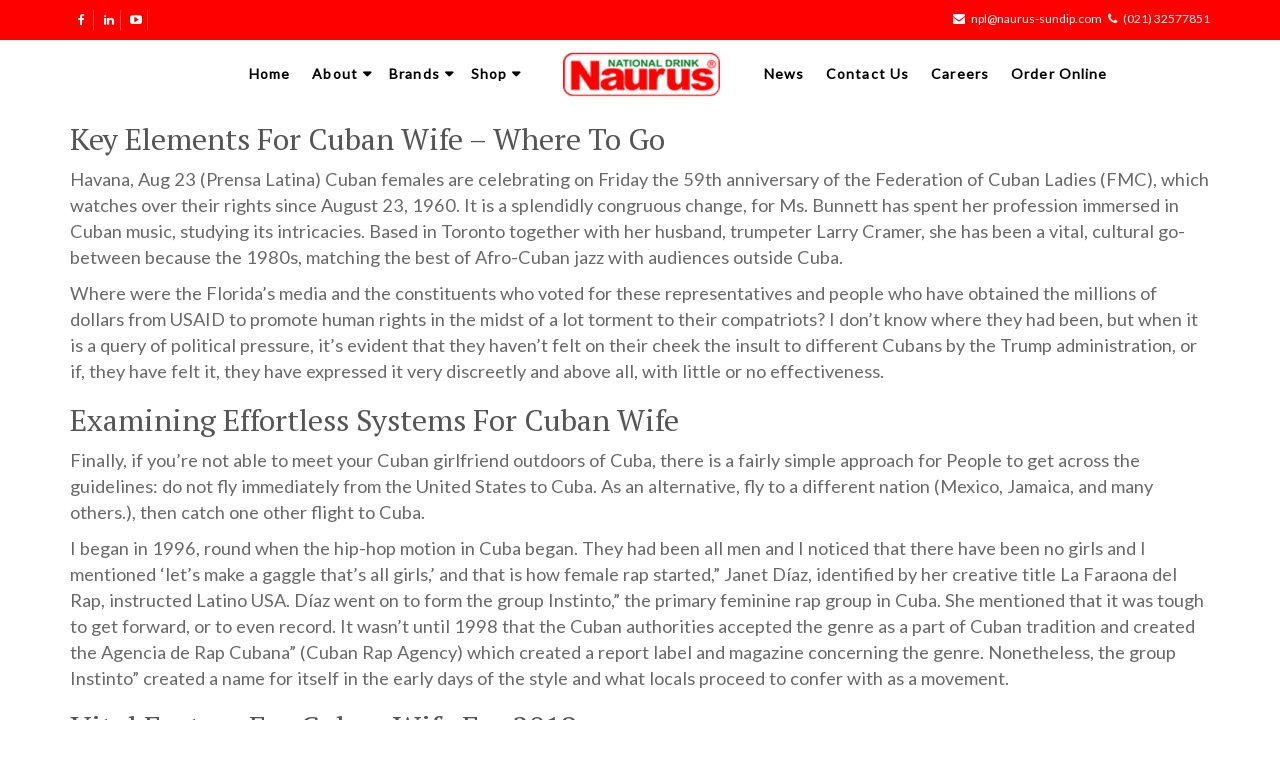

--- FILE ---
content_type: text/html; charset=UTF-8
request_url: https://naurus-sundip.com/key-elements-for-cuban-wife-where-to-go/
body_size: 20278
content:
<!DOCTYPE html>
<html lang="en">

<head>
    <meta charset="utf-8">
    <meta name="robots" content="all,follow">
    <meta name="googlebot" content="index,follow,snippet,archive">
    <meta name="viewport" content='width=device-width, initial-scale=1.0, maximum-scale=1.0, user-scalable=0'>
	
    <!-- <link href='http://fonts.googleapis.com/css?family=Roboto:400,100,100italic,300,300italic,500,700,800' rel='stylesheet' type='text/css'>

    <!-- Bootstrap and Font Awesome css -->
     <!--<link rel="stylesheet" href="http://maxcdn.bootstrapcdn.com/font-awesome/4.3.0/css/font-awesome.min.css">
    <link rel="stylesheet" href="http://maxcdn.bootstrapcdn.com/bootstrap/3.3.2/css/bootstrap.min.css"> -->

    <!-- Css animations  -->
     <!--<link href="css/animate.css" rel="stylesheet">-->

    <!-- Theme stylesheet, if possible do not edit this stylesheet -->
     <!--<link href="css/style.css" rel="stylesheet" id="theme-stylesheet">-->

    <!-- Custom stylesheet - for your changes -->
     <!--<link href="css/custom.css" rel="stylesheet">-->

    <!-- Responsivity for older IE -->
    <!--[if lt IE 9]>
			<script src="https://oss.maxcdn.com/html5shiv/3.7.2/html5shiv.min.js"></script>
			<script src="https://oss.maxcdn.com/respond/1.4.2/respond.min.js"></script>
	<![endif]-->

    <!-- Favicon and apple touch icons-->
	<link rel="apple-touch-icon" sizes="57x57" href="https://naurus-sundip.com/wp-content/themes/nauras/img/apple-icon-57x57.png">
	<link rel="apple-touch-icon" sizes="60x60" href="https://naurus-sundip.com/wp-content/themes/nauras/img/apple-icon-60x60.png">
	<link rel="apple-touch-icon" sizes="72x72" href="https://naurus-sundip.com/wp-content/themes/nauras/img/apple-icon-72x72.png">
	<link rel="apple-touch-icon" sizes="76x76" href="https://naurus-sundip.com/wp-content/themes/nauras/img/apple-icon-76x76.png">
	<link rel="apple-touch-icon" sizes="114x114" href="https://naurus-sundip.com/wp-content/themes/nauras/img/apple-icon-114x114.png">
	<link rel="apple-touch-icon" sizes="120x120" href="https://naurus-sundip.com/wp-content/themes/nauras/img/apple-icon-120x120.png">
	<link rel="apple-touch-icon" sizes="144x144" href="https://naurus-sundip.com/wp-content/themes/nauras/img/apple-icon-144x144.png">
	<link rel="apple-touch-icon" sizes="152x152" href="https://naurus-sundip.com/wp-content/themes/nauras/img/apple-icon-152x152.png">
	<link rel="apple-touch-icon" sizes="180x180" href="https://naurus-sundip.com/wp-content/themes/nauras/img/apple-icon-180x180.png">
	<link rel="icon" type="image/png" sizes="192x192"  href="https://naurus-sundip.com/wp-content/themes/nauras/img/android-icon-192x192.png">
	<link rel="icon" type="image/png" sizes="32x32" href="https://naurus-sundip.com/wp-content/themes/nauras/img/favicon-32x32.png">
	<link rel="icon" type="image/png" sizes="96x96" href="https://naurus-sundip.com/wp-content/themes/nauras/img/favicon-96x96.png">
	<link rel="icon" type="image/png" sizes="16x16" href="https://naurus-sundip.com/wp-content/themes/nauras/img/favicon-16x16.png">
	<link rel="manifest" href="js/manifest.json">
	
	<!-- owl carousel css 
    <link href="css/owl.carousel.css" rel="stylesheet">
    <link href="css/owl.theme.css" rel="stylesheet">-->
	
	<script>(function(html){html.className = html.className.replace(/\bno-js\b/,'js')})(document.documentElement);</script>
<title>Key Elements For Cuban Wife &#8211; Where To Go &#8211; Naurus</title>
    <script>var wds_params = [];</script>
    <meta name='robots' content='max-image-preview:large' />
<link rel='dns-prefetch' href='//maxcdn.bootstrapcdn.com' />
<link rel='dns-prefetch' href='//ajax.googleapis.com' />
<link rel='dns-prefetch' href='//fonts.googleapis.com' />
<link rel="alternate" type="application/rss+xml" title="Naurus &raquo; Feed" href="https://naurus-sundip.com/feed/" />
<link rel="alternate" type="application/rss+xml" title="Naurus &raquo; Comments Feed" href="https://naurus-sundip.com/comments/feed/" />
<link rel="alternate" type="application/rss+xml" title="Naurus &raquo; Key Elements For Cuban Wife &#8211; Where To Go Comments Feed" href="https://naurus-sundip.com/key-elements-for-cuban-wife-where-to-go/feed/" />
<script type="text/javascript">
window._wpemojiSettings = {"baseUrl":"https:\/\/s.w.org\/images\/core\/emoji\/14.0.0\/72x72\/","ext":".png","svgUrl":"https:\/\/s.w.org\/images\/core\/emoji\/14.0.0\/svg\/","svgExt":".svg","source":{"concatemoji":"https:\/\/naurus-sundip.com\/wp-includes\/js\/wp-emoji-release.min.js?ver=6.2"}};
/*! This file is auto-generated */
!function(e,a,t){var n,r,o,i=a.createElement("canvas"),p=i.getContext&&i.getContext("2d");function s(e,t){p.clearRect(0,0,i.width,i.height),p.fillText(e,0,0);e=i.toDataURL();return p.clearRect(0,0,i.width,i.height),p.fillText(t,0,0),e===i.toDataURL()}function c(e){var t=a.createElement("script");t.src=e,t.defer=t.type="text/javascript",a.getElementsByTagName("head")[0].appendChild(t)}for(o=Array("flag","emoji"),t.supports={everything:!0,everythingExceptFlag:!0},r=0;r<o.length;r++)t.supports[o[r]]=function(e){if(p&&p.fillText)switch(p.textBaseline="top",p.font="600 32px Arial",e){case"flag":return s("\ud83c\udff3\ufe0f\u200d\u26a7\ufe0f","\ud83c\udff3\ufe0f\u200b\u26a7\ufe0f")?!1:!s("\ud83c\uddfa\ud83c\uddf3","\ud83c\uddfa\u200b\ud83c\uddf3")&&!s("\ud83c\udff4\udb40\udc67\udb40\udc62\udb40\udc65\udb40\udc6e\udb40\udc67\udb40\udc7f","\ud83c\udff4\u200b\udb40\udc67\u200b\udb40\udc62\u200b\udb40\udc65\u200b\udb40\udc6e\u200b\udb40\udc67\u200b\udb40\udc7f");case"emoji":return!s("\ud83e\udef1\ud83c\udffb\u200d\ud83e\udef2\ud83c\udfff","\ud83e\udef1\ud83c\udffb\u200b\ud83e\udef2\ud83c\udfff")}return!1}(o[r]),t.supports.everything=t.supports.everything&&t.supports[o[r]],"flag"!==o[r]&&(t.supports.everythingExceptFlag=t.supports.everythingExceptFlag&&t.supports[o[r]]);t.supports.everythingExceptFlag=t.supports.everythingExceptFlag&&!t.supports.flag,t.DOMReady=!1,t.readyCallback=function(){t.DOMReady=!0},t.supports.everything||(n=function(){t.readyCallback()},a.addEventListener?(a.addEventListener("DOMContentLoaded",n,!1),e.addEventListener("load",n,!1)):(e.attachEvent("onload",n),a.attachEvent("onreadystatechange",function(){"complete"===a.readyState&&t.readyCallback()})),(e=t.source||{}).concatemoji?c(e.concatemoji):e.wpemoji&&e.twemoji&&(c(e.twemoji),c(e.wpemoji)))}(window,document,window._wpemojiSettings);
</script>
<style type="text/css">
img.wp-smiley,
img.emoji {
	display: inline !important;
	border: none !important;
	box-shadow: none !important;
	height: 1em !important;
	width: 1em !important;
	margin: 0 0.07em !important;
	vertical-align: -0.1em !important;
	background: none !important;
	padding: 0 !important;
}
</style>
	<link rel='stylesheet' id='pt-cv-public-style-css' href='https://naurus-sundip.com/wp-content/plugins/content-views-query-and-display-post-page/public/assets/css/cv.css?ver=1.9.9.5' type='text/css' media='all' />
<link rel='stylesheet' id='wp-block-library-css' href='https://naurus-sundip.com/wp-includes/css/dist/block-library/style.min.css?ver=6.2' type='text/css' media='all' />
<link rel='stylesheet' id='classic-theme-styles-css' href='https://naurus-sundip.com/wp-includes/css/classic-themes.min.css?ver=6.2' type='text/css' media='all' />
<style id='global-styles-inline-css' type='text/css'>
body{--wp--preset--color--black: #000000;--wp--preset--color--cyan-bluish-gray: #abb8c3;--wp--preset--color--white: #ffffff;--wp--preset--color--pale-pink: #f78da7;--wp--preset--color--vivid-red: #cf2e2e;--wp--preset--color--luminous-vivid-orange: #ff6900;--wp--preset--color--luminous-vivid-amber: #fcb900;--wp--preset--color--light-green-cyan: #7bdcb5;--wp--preset--color--vivid-green-cyan: #00d084;--wp--preset--color--pale-cyan-blue: #8ed1fc;--wp--preset--color--vivid-cyan-blue: #0693e3;--wp--preset--color--vivid-purple: #9b51e0;--wp--preset--gradient--vivid-cyan-blue-to-vivid-purple: linear-gradient(135deg,rgba(6,147,227,1) 0%,rgb(155,81,224) 100%);--wp--preset--gradient--light-green-cyan-to-vivid-green-cyan: linear-gradient(135deg,rgb(122,220,180) 0%,rgb(0,208,130) 100%);--wp--preset--gradient--luminous-vivid-amber-to-luminous-vivid-orange: linear-gradient(135deg,rgba(252,185,0,1) 0%,rgba(255,105,0,1) 100%);--wp--preset--gradient--luminous-vivid-orange-to-vivid-red: linear-gradient(135deg,rgba(255,105,0,1) 0%,rgb(207,46,46) 100%);--wp--preset--gradient--very-light-gray-to-cyan-bluish-gray: linear-gradient(135deg,rgb(238,238,238) 0%,rgb(169,184,195) 100%);--wp--preset--gradient--cool-to-warm-spectrum: linear-gradient(135deg,rgb(74,234,220) 0%,rgb(151,120,209) 20%,rgb(207,42,186) 40%,rgb(238,44,130) 60%,rgb(251,105,98) 80%,rgb(254,248,76) 100%);--wp--preset--gradient--blush-light-purple: linear-gradient(135deg,rgb(255,206,236) 0%,rgb(152,150,240) 100%);--wp--preset--gradient--blush-bordeaux: linear-gradient(135deg,rgb(254,205,165) 0%,rgb(254,45,45) 50%,rgb(107,0,62) 100%);--wp--preset--gradient--luminous-dusk: linear-gradient(135deg,rgb(255,203,112) 0%,rgb(199,81,192) 50%,rgb(65,88,208) 100%);--wp--preset--gradient--pale-ocean: linear-gradient(135deg,rgb(255,245,203) 0%,rgb(182,227,212) 50%,rgb(51,167,181) 100%);--wp--preset--gradient--electric-grass: linear-gradient(135deg,rgb(202,248,128) 0%,rgb(113,206,126) 100%);--wp--preset--gradient--midnight: linear-gradient(135deg,rgb(2,3,129) 0%,rgb(40,116,252) 100%);--wp--preset--duotone--dark-grayscale: url('#wp-duotone-dark-grayscale');--wp--preset--duotone--grayscale: url('#wp-duotone-grayscale');--wp--preset--duotone--purple-yellow: url('#wp-duotone-purple-yellow');--wp--preset--duotone--blue-red: url('#wp-duotone-blue-red');--wp--preset--duotone--midnight: url('#wp-duotone-midnight');--wp--preset--duotone--magenta-yellow: url('#wp-duotone-magenta-yellow');--wp--preset--duotone--purple-green: url('#wp-duotone-purple-green');--wp--preset--duotone--blue-orange: url('#wp-duotone-blue-orange');--wp--preset--font-size--small: 13px;--wp--preset--font-size--medium: 20px;--wp--preset--font-size--large: 36px;--wp--preset--font-size--x-large: 42px;--wp--preset--spacing--20: 0.44rem;--wp--preset--spacing--30: 0.67rem;--wp--preset--spacing--40: 1rem;--wp--preset--spacing--50: 1.5rem;--wp--preset--spacing--60: 2.25rem;--wp--preset--spacing--70: 3.38rem;--wp--preset--spacing--80: 5.06rem;--wp--preset--shadow--natural: 6px 6px 9px rgba(0, 0, 0, 0.2);--wp--preset--shadow--deep: 12px 12px 50px rgba(0, 0, 0, 0.4);--wp--preset--shadow--sharp: 6px 6px 0px rgba(0, 0, 0, 0.2);--wp--preset--shadow--outlined: 6px 6px 0px -3px rgba(255, 255, 255, 1), 6px 6px rgba(0, 0, 0, 1);--wp--preset--shadow--crisp: 6px 6px 0px rgba(0, 0, 0, 1);}:where(.is-layout-flex){gap: 0.5em;}body .is-layout-flow > .alignleft{float: left;margin-inline-start: 0;margin-inline-end: 2em;}body .is-layout-flow > .alignright{float: right;margin-inline-start: 2em;margin-inline-end: 0;}body .is-layout-flow > .aligncenter{margin-left: auto !important;margin-right: auto !important;}body .is-layout-constrained > .alignleft{float: left;margin-inline-start: 0;margin-inline-end: 2em;}body .is-layout-constrained > .alignright{float: right;margin-inline-start: 2em;margin-inline-end: 0;}body .is-layout-constrained > .aligncenter{margin-left: auto !important;margin-right: auto !important;}body .is-layout-constrained > :where(:not(.alignleft):not(.alignright):not(.alignfull)){max-width: var(--wp--style--global--content-size);margin-left: auto !important;margin-right: auto !important;}body .is-layout-constrained > .alignwide{max-width: var(--wp--style--global--wide-size);}body .is-layout-flex{display: flex;}body .is-layout-flex{flex-wrap: wrap;align-items: center;}body .is-layout-flex > *{margin: 0;}:where(.wp-block-columns.is-layout-flex){gap: 2em;}.has-black-color{color: var(--wp--preset--color--black) !important;}.has-cyan-bluish-gray-color{color: var(--wp--preset--color--cyan-bluish-gray) !important;}.has-white-color{color: var(--wp--preset--color--white) !important;}.has-pale-pink-color{color: var(--wp--preset--color--pale-pink) !important;}.has-vivid-red-color{color: var(--wp--preset--color--vivid-red) !important;}.has-luminous-vivid-orange-color{color: var(--wp--preset--color--luminous-vivid-orange) !important;}.has-luminous-vivid-amber-color{color: var(--wp--preset--color--luminous-vivid-amber) !important;}.has-light-green-cyan-color{color: var(--wp--preset--color--light-green-cyan) !important;}.has-vivid-green-cyan-color{color: var(--wp--preset--color--vivid-green-cyan) !important;}.has-pale-cyan-blue-color{color: var(--wp--preset--color--pale-cyan-blue) !important;}.has-vivid-cyan-blue-color{color: var(--wp--preset--color--vivid-cyan-blue) !important;}.has-vivid-purple-color{color: var(--wp--preset--color--vivid-purple) !important;}.has-black-background-color{background-color: var(--wp--preset--color--black) !important;}.has-cyan-bluish-gray-background-color{background-color: var(--wp--preset--color--cyan-bluish-gray) !important;}.has-white-background-color{background-color: var(--wp--preset--color--white) !important;}.has-pale-pink-background-color{background-color: var(--wp--preset--color--pale-pink) !important;}.has-vivid-red-background-color{background-color: var(--wp--preset--color--vivid-red) !important;}.has-luminous-vivid-orange-background-color{background-color: var(--wp--preset--color--luminous-vivid-orange) !important;}.has-luminous-vivid-amber-background-color{background-color: var(--wp--preset--color--luminous-vivid-amber) !important;}.has-light-green-cyan-background-color{background-color: var(--wp--preset--color--light-green-cyan) !important;}.has-vivid-green-cyan-background-color{background-color: var(--wp--preset--color--vivid-green-cyan) !important;}.has-pale-cyan-blue-background-color{background-color: var(--wp--preset--color--pale-cyan-blue) !important;}.has-vivid-cyan-blue-background-color{background-color: var(--wp--preset--color--vivid-cyan-blue) !important;}.has-vivid-purple-background-color{background-color: var(--wp--preset--color--vivid-purple) !important;}.has-black-border-color{border-color: var(--wp--preset--color--black) !important;}.has-cyan-bluish-gray-border-color{border-color: var(--wp--preset--color--cyan-bluish-gray) !important;}.has-white-border-color{border-color: var(--wp--preset--color--white) !important;}.has-pale-pink-border-color{border-color: var(--wp--preset--color--pale-pink) !important;}.has-vivid-red-border-color{border-color: var(--wp--preset--color--vivid-red) !important;}.has-luminous-vivid-orange-border-color{border-color: var(--wp--preset--color--luminous-vivid-orange) !important;}.has-luminous-vivid-amber-border-color{border-color: var(--wp--preset--color--luminous-vivid-amber) !important;}.has-light-green-cyan-border-color{border-color: var(--wp--preset--color--light-green-cyan) !important;}.has-vivid-green-cyan-border-color{border-color: var(--wp--preset--color--vivid-green-cyan) !important;}.has-pale-cyan-blue-border-color{border-color: var(--wp--preset--color--pale-cyan-blue) !important;}.has-vivid-cyan-blue-border-color{border-color: var(--wp--preset--color--vivid-cyan-blue) !important;}.has-vivid-purple-border-color{border-color: var(--wp--preset--color--vivid-purple) !important;}.has-vivid-cyan-blue-to-vivid-purple-gradient-background{background: var(--wp--preset--gradient--vivid-cyan-blue-to-vivid-purple) !important;}.has-light-green-cyan-to-vivid-green-cyan-gradient-background{background: var(--wp--preset--gradient--light-green-cyan-to-vivid-green-cyan) !important;}.has-luminous-vivid-amber-to-luminous-vivid-orange-gradient-background{background: var(--wp--preset--gradient--luminous-vivid-amber-to-luminous-vivid-orange) !important;}.has-luminous-vivid-orange-to-vivid-red-gradient-background{background: var(--wp--preset--gradient--luminous-vivid-orange-to-vivid-red) !important;}.has-very-light-gray-to-cyan-bluish-gray-gradient-background{background: var(--wp--preset--gradient--very-light-gray-to-cyan-bluish-gray) !important;}.has-cool-to-warm-spectrum-gradient-background{background: var(--wp--preset--gradient--cool-to-warm-spectrum) !important;}.has-blush-light-purple-gradient-background{background: var(--wp--preset--gradient--blush-light-purple) !important;}.has-blush-bordeaux-gradient-background{background: var(--wp--preset--gradient--blush-bordeaux) !important;}.has-luminous-dusk-gradient-background{background: var(--wp--preset--gradient--luminous-dusk) !important;}.has-pale-ocean-gradient-background{background: var(--wp--preset--gradient--pale-ocean) !important;}.has-electric-grass-gradient-background{background: var(--wp--preset--gradient--electric-grass) !important;}.has-midnight-gradient-background{background: var(--wp--preset--gradient--midnight) !important;}.has-small-font-size{font-size: var(--wp--preset--font-size--small) !important;}.has-medium-font-size{font-size: var(--wp--preset--font-size--medium) !important;}.has-large-font-size{font-size: var(--wp--preset--font-size--large) !important;}.has-x-large-font-size{font-size: var(--wp--preset--font-size--x-large) !important;}
.wp-block-navigation a:where(:not(.wp-element-button)){color: inherit;}
:where(.wp-block-columns.is-layout-flex){gap: 2em;}
.wp-block-pullquote{font-size: 1.5em;line-height: 1.6;}
</style>
<link rel='stylesheet' id='contact-form-7-css' href='https://naurus-sundip.com/wp-content/plugins/contact-form-7/includes/css/styles.css?ver=4.9.2' type='text/css' media='all' />
<link rel='stylesheet' id='cf7cf-style-css' href='https://naurus-sundip.com/wp-content/plugins/cf7-conditional-fields/style.css?ver=1.3.4' type='text/css' media='all' />
<link rel='stylesheet' id='tooltipster.bundle.min-css' href='https://naurus-sundip.com/wp-content/plugins/job-board-manager/assets/front/css/tooltipster.bundle.min.css?ver=6.2' type='text/css' media='all' />
<link rel='stylesheet' id='frontend-forms-css' href='https://naurus-sundip.com/wp-content/plugins/job-board-manager/assets/front/css/frontend-forms.css?ver=6.2' type='text/css' media='all' />
<link rel='stylesheet' id='job_bm_style-css' href='https://naurus-sundip.com/wp-content/plugins/job-board-manager/assets/front/css/style.css?ver=6.2' type='text/css' media='all' />
<link rel='stylesheet' id='job-bm-dashboard-css' href='https://naurus-sundip.com/wp-content/plugins/job-board-manager/assets/front/css/job-bm-dashboard.css?ver=6.2' type='text/css' media='all' />
<link rel='stylesheet' id='job_bm_job_single-css' href='https://naurus-sundip.com/wp-content/plugins/job-board-manager/assets/front/css/job-single.css?ver=6.2' type='text/css' media='all' />
<link rel='stylesheet' id='job_bm_job_list-css' href='https://naurus-sundip.com/wp-content/plugins/job-board-manager/assets/front/css/job-list.css?ver=6.2' type='text/css' media='all' />
<link rel='stylesheet' id='font-awesome.min-css' href='https://naurus-sundip.com/wp-content/plugins/job-board-manager/assets/global/css/font-awesome.min.css?ver=6.2' type='text/css' media='all' />
<link rel='stylesheet' id='jquery-ui-css' href='https://naurus-sundip.com/wp-content/plugins/job-board-manager/assets/admin/css/jquery-ui.css?ver=6.2' type='text/css' media='all' />
<link rel='stylesheet' id='job-submit-css' href='https://naurus-sundip.com/wp-content/plugins/job-board-manager/assets/front/css/job-submit.css?ver=6.2' type='text/css' media='all' />
<link rel='stylesheet' id='pickform-css' href='https://naurus-sundip.com/wp-content/plugins/job-board-manager/assets/front/css/pickform.css?ver=6.2' type='text/css' media='all' />
<link rel='stylesheet' id='menu-image-css' href='https://naurus-sundip.com/wp-content/plugins/menu-image/menu-image.css?ver=1.1' type='text/css' media='all' />
<link rel='stylesheet' id='wpfront-scroll-top-css' href='https://naurus-sundip.com/wp-content/plugins/wpfront-scroll-top/css/wpfront-scroll-top.min.css?ver=1.6.1' type='text/css' media='all' />
<link rel='stylesheet' id='recent-facebook-posts-css-css' href='https://naurus-sundip.com/wp-content/plugins/recent-facebook-posts/assets/css/default.min.css?ver=2.0.13' type='text/css' media='all' />
<link rel='stylesheet' id='font-awesome-min-css-css' href="https://maxcdn.bootstrapcdn.com/font-awesome/4.3.0/css/font-awesome.min.css?ver=6.2" type='text/css' media='all' />
<link rel='stylesheet' id='bootstrap-min-css-css' href="https://maxcdn.bootstrapcdn.com/bootstrap/3.3.2/css/bootstrap.min.css?ver=6.2" type='text/css' media='all' />
<link rel='stylesheet' id='animate-css-css' href='https://naurus-sundip.com/wp-content/plugins/js_composer/assets/lib/bower/animate-css/animate.min.css?ver=5.4.5' type='text/css' media='all' />
<link rel='stylesheet' id='custom-css-css' href='https://naurus-sundip.com/wp-content/themes/nauras/css/custom.css?ver=6.2' type='text/css' media='all' />
<link rel='stylesheet' id='owl-carousel-css-css' href='https://naurus-sundip.com/wp-content/themes/nauras/css/owl.carousel.css?ver=6.2' type='text/css' media='all' />
<link rel='stylesheet' id='owl-theme-css-css' href='https://naurus-sundip.com/wp-content/themes/nauras/css/owl.theme.css?ver=6.2' type='text/css' media='all' />
<link rel='stylesheet' id='font-google-css-css' href="https://fonts.googleapis.com/css?family=Roboto%3A400%2C100%2C100italic%2C300%2C300italic%2C500%2C700%2C800&#038;ver=6.2" type='text/css' media='all' />
<link rel='stylesheet' id='naurus-style-css' href='https://naurus-sundip.com/wp-content/themes/nauras/style.css?ver=6.2' type='text/css' media='all' />
<script type='text/javascript' src='https://naurus-sundip.com/wp-includes/js/jquery/jquery.min.js?ver=3.6.3' id='jquery-core-js'></script>
<script type='text/javascript' src='https://naurus-sundip.com/wp-includes/js/jquery/jquery-migrate.min.js?ver=3.4.0' id='jquery-migrate-js'></script>
<script type='text/javascript' id='job_bm_front_js-js-extra'>
/* <![CDATA[ */
var job_bm_ajax = {"job_bm_ajaxurl":"https:\/\/naurus-sundip.com\/wp-admin\/admin-ajax.php"};
/* ]]> */
</script>
<script type='text/javascript' src='https://naurus-sundip.com/wp-content/plugins/job-board-manager/assets/front/js/scripts.js?ver=6.2' id='job_bm_front_js-js'></script>
<script type='text/javascript' src='https://naurus-sundip.com/wp-content/plugins/job-board-manager/assets/front/js/scripts-form.js?ver=6.2' id='job_bm_scripts-form-js'></script>
<script type='text/javascript' src='https://naurus-sundip.com/wp-content/plugins/job-board-manager/assets/front/js/tooltipster.bundle.min.js?ver=6.2' id='tooltipster.bundle.min-js'></script>
<script type='text/javascript' src='https://naurus-sundip.com/wp-content/plugins/job-board-manager/assets/front/js/jquery.steps.js?ver=6.2' id='jquery.steps-js'></script>
<script type='text/javascript' src='https://naurus-sundip.com/wp-includes/js/plupload/moxie.min.js?ver=1.3.5' id='moxiejs-js'></script>
<script type='text/javascript' src='https://naurus-sundip.com/wp-includes/js/plupload/plupload.min.js?ver=2.1.9' id='plupload-js'></script>
<link rel="https://api.w.org/" href="https://naurus-sundip.com/wp-json/" /><link rel="alternate" type="application/json" href="https://naurus-sundip.com/wp-json/wp/v2/posts/5721" /><link rel="EditURI" type="application/rsd+xml" title="RSD" href="https://naurus-sundip.com/xmlrpc.php?rsd" />
<link rel="wlwmanifest" type="application/wlwmanifest+xml" href="https://naurus-sundip.com/wp-includes/wlwmanifest.xml" />
<meta name="generator" content="WordPress 6.2" />
<link rel="canonical" href="https://naurus-sundip.com/key-elements-for-cuban-wife-where-to-go/" />
<link rel='shortlink' href='https://naurus-sundip.com/?p=5721' />
<link rel="alternate" type="application/json+oembed" href="https://naurus-sundip.com/wp-json/oembed/1.0/embed?url=https%3A%2F%2Fnaurus-sundip.com%2Fkey-elements-for-cuban-wife-where-to-go%2F" />
<link rel="alternate" type="text/xml+oembed" href="https://naurus-sundip.com/wp-json/oembed/1.0/embed?url=https%3A%2F%2Fnaurus-sundip.com%2Fkey-elements-for-cuban-wife-where-to-go%2F&#038;format=xml" />
  <script>  
  var sticky_header_class   = 'nav.navbar.navbar-default.hidden-sm.hidden-xs';
  var sticky_header_scroll   = '100';
  jQuery(window).scroll(function(){
	if(jQuery(document).scrollTop() > sticky_header_scroll){
	jQuery(sticky_header_class).addClass("intro_sticky_hd");
	}else{
		  jQuery(sticky_header_class).removeClass("intro_sticky_hd");	 
	}
	});    
   </script>
		<style type="text/css">
			.intro_sticky_hd {
				background-color: !important;
			}
			.intro_sticky_hd {
				height: ;
			}
			.intro_sticky_hd,
			.intro_sticky_hd a {
				color: !important;
			}			
			.intro_sticky_hd {
				width:100%!important;				
				position:fixed;
				z-index:99999;
				transition:all 0.5s ease;
			}
          .intro_sticky_hd {
				padding: 0 0!important;
			}			
             nav.navbar.navbar-default.hidden-sm.hidden-xs	{
				transition:all 0.5s ease; 
			 }
           .intro_sticky_hd {
				margin: 0 auto!important;
			}		 
		</style>
	<link rel="pingback" href="https://naurus-sundip.com/xmlrpc.php">
<meta name="generator" content="Powered by WPBakery Page Builder - drag and drop page builder for WordPress."/>
<!--[if lte IE 9]><link rel="stylesheet" type="text/css" href="https://naurus-sundip.com/wp-content/plugins/js_composer/assets/css/vc_lte_ie9.min.css" media="screen"><![endif]--><noscript><style type="text/css"> .wpb_animate_when_almost_visible { opacity: 1; }</style></noscript></head>

<body class="post-template-default single single-post postid-5721 single-format-standard wp-custom-logo wpb-js-composer js-comp-ver-5.4.5 vc_responsive">

    <div id="all">

        <header>

            <!-- *** TOP ***
_________________________________________________________ -->
            <div id="top">
                <div class="container">
                    <div class="row">
                        <div class="col-xs-7">
						<div class="social">
                                <a href="https://www.facebook.com/naurussundip/" target="_blank" class="external facebook" data-animate-hover="pulse"><i class="fa fa-facebook"></i></a>
                                <a href="https://pk.linkedin.com/company/naurus-pvt.-ltd." target="_blank" class="external gplus" data-animate-hover="pulse"><i class="fa fa-linkedin"></i></a>
							<a href="https://www.youtube.com/channel/UC3kcrC0-i4nCjMw4xIpFn2g" target="_blank" class="external gplus" data-animate-hover="pulse"><i class="fa fa-youtube-play"></i></a>
                       </div>
                        </div>
                        <div class="col-xs-5 contact">
						<p class="hidden-sm hidden-xs"><i class="fa fa-envelope"></i>&nbsp;<a href="/cdn-cgi/l/email-protection#3f514f537f515e4a4d4a4c124c4a515b564f115c5052" style="text-decoration:none; color:#ffffff;"><span class="__cf_email__" data-cfemail="c8a6b8a488a6a9bdbabdbbe5bbbda6aca1b8e6aba7a5">[email&#160;protected]</span></a>&nbsp;&nbsp;&nbsp;<i class="fa fa-phone"></i>&nbsp;<a href="tel:02132577851" style="text-decoration:none; color:#ffffff;">(021) 32577851</a></p>
                            <p class="hidden-md hidden-lg"><a href="#" data-animate-hover="pulse"><i class="fa fa-phone"></i></a>  <a href="#" data-animate-hover="pulse"><i class="fa fa-envelope"></i></a>
                            </p>

                        </div>
                    </div>
                </div>
            </div>

            <!-- *** TOP END *** -->
			

			<!-- *** NAVBAR *** -->
			<nav class="navbar navbar-default hidden-sm hidden-xs">
				<div class="container">
					<div class="row">
					<div class="col-md-5">
					<div class="menu-left-menu-container"><ul id="menu-left-menu" class="nav navbar-nav navbar-right"><li id="menu-item-74" class="menu-item menu-item-type-custom menu-item-object-custom menu-item-home menu-item-74"><a href="https://naurus-sundip.com/" class="menu-image-title-after"><span class="menu-image-title">Home</span></a></li>
<li id="menu-item-75" class="menu-item menu-item-type-post_type menu-item-object-page menu-item-has-children dropdown menu-item-75"><a href="https://naurus-sundip.com/about/" class="menu-image-title-after"><span class="menu-image-title">About</span></a>
<ul class="dropdown-menu dropdown-full-width level-0"><div class="yamm-content"><div class="row">
	<div class="col-md-4"><a href="https://naurus-sundip.com/about/who-we-are/" class="menu-image-title-after"><span class="menu-image-title">Who We Are</span></a>
	<ul class="level-1">
		<li id="menu-item-77" class="menu-item menu-item-type-post_type menu-item-object-page menu-item-77"><a href="https://naurus-sundip.com/about/who-we-are/about-naurus/" class="menu-image-title-after"><span class="menu-image-title">About Naurus</span></a></li>
		<li id="menu-item-271" class="menu-item menu-item-type-post_type menu-item-object-page menu-item-271"><a href="https://naurus-sundip.com/about/who-we-are/our-vision/" class="menu-image-title-after"><span class="menu-image-title">Our Vision</span></a></li>
		<li id="menu-item-266" class="menu-item menu-item-type-post_type menu-item-object-page menu-item-266"><a href="https://naurus-sundip.com/about/who-we-are/our-history/" class="menu-image-title-after"><span class="menu-image-title">Our History</span></a></li>
	</ul>
</div>	<div class="col-md-4"><a href="#" class="menu-image-title-hide menu-image-not-hovered"><span class="menu-image-title">Menu item</span><img width="284" height="231" src="https://naurus-sundip.com/wp-content/uploads/2018/01/template-easy-customize.png" class="menu-image menu-image-title-hide" alt="" decoding="async" loading="lazy" /></a></div>	<div class="col-md-4"><a href="#" class="menu-image-title-hide menu-image-not-hovered"><span class="menu-image-title">image2</span><img width="284" height="231" src="https://naurus-sundip.com/wp-content/uploads/2018/10/anuruds.png" class="menu-image menu-image-title-hide" alt="" decoding="async" loading="lazy" srcset="https://naurus-sundip.com/wp-content/uploads/2018/10/anuruds.png 284w, https://naurus-sundip.com/wp-content/uploads/2018/10/anuruds-24x20.png 24w, https://naurus-sundip.com/wp-content/uploads/2018/10/anuruds-36x29.png 36w, https://naurus-sundip.com/wp-content/uploads/2018/10/anuruds-48x39.png 48w" sizes="(max-width: 284px) 100vw, 284px" /></a></div></div></div></ul>
</li>
<li id="menu-item-90" class="menu-item menu-item-type-post_type menu-item-object-page menu-item-has-children dropdown menu-item-90"><a href="https://naurus-sundip.com/brands/" class="menu-image-title-after"><span class="menu-image-title">Brands</span></a>
<ul class="dropdown-menu dropdown-full-width level-0"><div class="yamm-content"><div class="row">
	<div class="col-md-6"><a href="#" class="menu-image-title-hide menu-image-not-hovered"><span class="menu-image-title">image</span><img width="284" height="231" src="https://naurus-sundip.com/wp-content/uploads/2018/01/template-easy-customize.png" class="menu-image menu-image-title-hide" alt="" decoding="async" loading="lazy" /></a></div>	<div class="col-md-6"><a href="https://naurus-sundip.com/brands/naurus/" class="menu-image-title-after"><span class="menu-image-title">Naurus</span></a></div>	<div class="col-md-6"><a href="https://naurus-sundip.com/brands/sundip/" class="menu-image-title-after"><span class="menu-image-title">Sundip</span></a></div>	<div class="col-md-6"><a href="https://naurus-sundip.com/brands/lazzat/" class="menu-image-title-after"><span class="menu-image-title">Lazzat</span></a></div>	<div class="col-md-6"><a href="https://naurus-sundip.com/brands/chatkhaar/" class="menu-image-title-after"><span class="menu-image-title">Chatkhaar</span></a></div>	<div class="col-md-6"><a href="https://naurus-sundip.com/brands/sundip-2-2/" class="menu-image-title-after"><span class="menu-image-title">Ahmed Karachi Halwa</span></a></div>	<div class="col-md-6"><a href="https://naurus-sundip.com/brands/baraf-pani/" class="menu-image-title-after"><span class="menu-image-title">Baraf Pani</span></a></div>	<div class="col-md-6"><a href="https://naurus-sundip.com/brands/honeyum/" class="menu-image-title-after"><span class="menu-image-title">Honeyum</span></a></div></div></div></ul>
</li>
<li id="menu-item-101" class="menu-item menu-item-type-post_type menu-item-object-page menu-item-has-children dropdown menu-item-101"><a href="https://naurus-sundip.com/shop/" class="menu-image-title-after"><span class="menu-image-title">Shop</span></a>
<ul class="dropdown-menu dropdown-full-width level-0"><div class="yamm-content"><div class="row">
	<div class="col-md-6"><a href="https://shop.naurus-sundip.com/" class="menu-image-title-after"><span class="menu-image-title">Visit Store</span></a></div></div></div></ul>
</li>
</ul></div></div>
						<!--<div class="col-md-5">
						
							<ul class="nav navbar-nav navbar-right">
								<li><a href="index.html">Home</a></li>
								<li class="dropdown">
								  <a href="about.html">About <b class="caret"></b></a>
								  <ul class="dropdown-menu dropdown-full-width">
                                        <li>
                                            <div class="yamm-content">
                                                <div class="row">
                                                    <div class="col-sm-4">
                                                        <a href="who-we-are.html"><h5>Who We Are</h5></a>
                                                        <ul>
                                                            <li><a href="about-naurus.html">About Naurus</a>
                                                            </li>
                                                            <li><a href="#">Our Vision</a>
                                                            </li>
                                                            <li><a href="#">Purpose, Values & Principles</a>
                                                            </li>
                                                            <li><a href="#">Our Stretegy</a>
                                                            </li>
                                                            <li><a href="#">Our History</a>
                                                            </li>
                                                            <li><a href="#">Company Structure</a>
                                                            </li>
                                                            <li><a href="#">Our Logo</a>
                                                            </li>
                                                        </ul>
                                                    </div>
                                                    <div class="col-sm-4">
                                                        <h5>Innovation</h5>
                                                        <ul>
                                                            <li><a href="#">Innovation In Naurus</a>
                                                            </li>
                                                            <li><a href="#">Research & Development</a>
                                                            </li>
                                                            <li><a href="#">Our Science Prize</a>
                                                            </li>
															<li><a href="#">Our R&D locations</a>
                                                            </li>
                                                        </ul>
														<h5 class="last-heading">BrightFuture: Inspiring action around the world</h5>
                                                    </div>
													<div class="col-sm-4">
                                                        <img src="https://naurus-sundip.com/wp-content/themes/nauras/img/template-easy-customize.png" class="img-responsive hidden-xs menu-image" alt="">
                                                    </div>
                                                </div>
                                            </div>
                                        </li>
                                    </ul>
								</li>
								<li class="dropdown">
								  <a href="brands.html">Brands <b class="caret"></b></a>
								  <ul class="dropdown-menu dropdown-full-width about">
                                        <li>
                                            <div class="yamm-content">
                                                <div class="row">
                                                    <div class="col-sm-6">
                                                        <a href="brands.html"><h5>Brands</h5></a>
                                                        <ul>
                                                            <li><a href="naurus.html">Naurus</a>
                                                            </li>
                                                            <li><a href="#">Sundip</a>
                                                            </li>
                                                            <li><a href="#">Lazzat</a>
                                                            </li>
                                                            <li><a href="#">Chatkhaar</a>
                                                            </li>
                                                            <li><a href="#">Ahmed Karachi Halwa</a>
                                                            </li>
                                                            <li><a href="#">Baraf Pani</a>
                                                            </li>
                                                            <li><a href="#">Honeyum</a>
                                                            </li>
                                                        </ul>
                                                    </div>
													<div class="col-sm-6">
                                                        <img src="https://naurus-sundip.com/wp-content/themes/nauras/img/template-easy-customize.png" class="img-responsive hidden-xs menu-image" alt="">
                                                    </div>
                                                </div>
                                            </div>
                                        </li>
                                    </ul>
								</li>
								<li class="shop"><a href="shop.html">Shop</a></li>
							</ul>
						</div>-->
						<div class="col-md-2">
							<div class="navbar-header">
								<div class="navbar-brand">
									<a href="https://naurus-sundip.com/" class="img-responsive large-logo-link" rel="home"><img width="856" height="250" src="https://naurus-sundip.com/wp-content/uploads/2018/01/cropped-logo.png" class="img-responsive large-logo" alt="Naurus" decoding="async" srcset="https://naurus-sundip.com/wp-content/uploads/2018/01/cropped-logo.png 856w, https://naurus-sundip.com/wp-content/uploads/2018/01/cropped-logo-300x88.png 300w, https://naurus-sundip.com/wp-content/uploads/2018/01/cropped-logo-768x224.png 768w" sizes="(max-width: 856px) 100vw, 856px" /></a>								</div>
							</div>
						</div>
						<div class="col-md-5">
						<div class="menu-right-menu-container"><ul id="menu-right-menu" class="nav navbar-nav navbar-left"><li id="menu-item-115" class="menu-item menu-item-type-post_type menu-item-object-page menu-item-115"><a href="https://naurus-sundip.com/news/" class="menu-image-title-after"><span class="menu-image-title">News</span></a></li>
<li id="menu-item-116" class="menu-item menu-item-type-post_type menu-item-object-page menu-item-116"><a href="https://naurus-sundip.com/contact-us/" class="menu-image-title-after"><span class="menu-image-title">Contact Us</span></a></li>
<li id="menu-item-550" class="menu-item menu-item-type-custom menu-item-object-custom menu-item-550"><a target="_blank" href="http://careers.naurus-sundip.com" class="menu-image-title-after"><span class="menu-image-title">Careers</span></a></li>
<li id="menu-item-454667" class="menu-item menu-item-type-custom menu-item-object-custom menu-item-454667"><a href="https://order.naurus-sundip.com/" class="menu-image-title-after"><span class="menu-image-title">Order Online</span></a></li>
</ul></div>							<form role="search" method="get" id="searchform" class="search-form" action="https://naurus-sundip.com/">
	<label>
		<input type="search" id="search-form" class="search-field" placeholder="Search …" value="" name="s" title="Search for:" />
	</label>
	<input type="submit" class="search-submit" id="search-toggle" value="" />
</form>
							<!--<ul class="nav navbar-nav navbar-left" style="margin: 0;">
								<li class="dropdown">
								  <a href="careers.html">Careers <b class="caret"></b></a>
								  <ul class="dropdown-menu dropdown-full-width about">
                                    
                                            <div class="yamm-content">
                                                <div class="row">
                                                    <div class="col-sm-6">
                                                       <a href="#"><h5>Internship</h5></a>
                                                        <ul>
                                                            <li><a href="sales-executive.html">Sales Executive</a>
                                                            </li>
															<li><a href="#">Accountant</a>
                                                            </li>
															<li><a href="#">Customer Service</a>
                                                            </li>
                                                        </ul>
														
                                                    </div>
													<div class="col-sm-6">
                                                       <li><a href="#">Accountant</a></li>
													   <li><a href="#">Finance</a></li>
													   <li><a href="#">Country Manager</a></li>
													   <li><a href="#">Product Manager</a></li>
													   <li><a href="#">Sales Executive</a></li>
													   <li><a href="#">Social Media Executive</a></li>
													   <li><a href="#">Office Worker</a></li>
													   <li><a href="#">Receptionist</a></li>
                                                    </div>
                                                </div>
                                            </div>
                                  
                                    </ul>
								</li>
								<li class="news"><a href="news.html">News</a></li>
								<li><a href="contactus.html">Contact Us</a></li>
							</ul>-->
						</div>
					</div>
				</div>
			</nav>
			<!-- /#navbar -->
			
			
<nav class="navbar navbar-inverse hidden-md hidden-lg">
  <div class="container-fluid">
    <div class="navbar-header">
      <button type="button" class="navbar-toggle collapsed" data-toggle="collapse" data-target="#bs-nav" aria-expanded="false"> <span class="sr-only">Toggle navigation</span>
        <span class="icon-bar"></span>
        <span class="icon-bar"></span>
        <span class="icon-bar"></span>

      </button>
      <div class="navbar-brand">
      <a href="https://naurus-sundip.com/" class="img-responsive large-logo-link" rel="home"><img width="856" height="250" src="https://naurus-sundip.com/wp-content/uploads/2018/01/cropped-logo.png" class="img-responsive large-logo" alt="Naurus" decoding="async" srcset="https://naurus-sundip.com/wp-content/uploads/2018/01/cropped-logo.png 856w, https://naurus-sundip.com/wp-content/uploads/2018/01/cropped-logo-300x88.png 300w, https://naurus-sundip.com/wp-content/uploads/2018/01/cropped-logo-768x224.png 768w" sizes="(max-width: 856px) 100vw, 856px" /></a>      </div>
    </div>
    <div class="collapse navbar-collapse" id="bs-nav">
		
		
      <ul class="nav navbar-nav navbar-center">
		  <div class="menu-left-menu-container"><ul id="menu-left-menu-1" class="nav navbar-nav"><li class="menu-item menu-item-type-custom menu-item-object-custom menu-item-home menu-item-74"><a href="https://naurus-sundip.com/" class="menu-image-title-after"><span class="menu-image-title">Home</span></a></li>
<li class="menu-item menu-item-type-post_type menu-item-object-page menu-item-has-children dropdown menu-item-75"><a href="https://naurus-sundip.com/about/" class="menu-image-title-after"><span class="menu-image-title">About</span></a>
<ul class="dropdown-menu dropdown-full-width level-0"><div class="yamm-content"><div class="row">
	<div class="col-md-4"><a href="https://naurus-sundip.com/about/who-we-are/" class="menu-image-title-after"><span class="menu-image-title">Who We Are</span></a>
	<ul class="level-1">
		<li class="menu-item menu-item-type-post_type menu-item-object-page menu-item-77"><a href="https://naurus-sundip.com/about/who-we-are/about-naurus/" class="menu-image-title-after"><span class="menu-image-title">About Naurus</span></a></li>
		<li class="menu-item menu-item-type-post_type menu-item-object-page menu-item-271"><a href="https://naurus-sundip.com/about/who-we-are/our-vision/" class="menu-image-title-after"><span class="menu-image-title">Our Vision</span></a></li>
		<li class="menu-item menu-item-type-post_type menu-item-object-page menu-item-266"><a href="https://naurus-sundip.com/about/who-we-are/our-history/" class="menu-image-title-after"><span class="menu-image-title">Our History</span></a></li>
	</ul>
</div>	<div class="col-md-4"><a href="#" class="menu-image-title-hide menu-image-not-hovered"><span class="menu-image-title">Menu item</span><img width="284" height="231" src="https://naurus-sundip.com/wp-content/uploads/2018/01/template-easy-customize.png" class="menu-image menu-image-title-hide" alt="" decoding="async" loading="lazy" /></a></div>	<div class="col-md-4"><a href="#" class="menu-image-title-hide menu-image-not-hovered"><span class="menu-image-title">image2</span><img width="284" height="231" src="https://naurus-sundip.com/wp-content/uploads/2018/10/anuruds.png" class="menu-image menu-image-title-hide" alt="" decoding="async" loading="lazy" srcset="https://naurus-sundip.com/wp-content/uploads/2018/10/anuruds.png 284w, https://naurus-sundip.com/wp-content/uploads/2018/10/anuruds-24x20.png 24w, https://naurus-sundip.com/wp-content/uploads/2018/10/anuruds-36x29.png 36w, https://naurus-sundip.com/wp-content/uploads/2018/10/anuruds-48x39.png 48w" sizes="(max-width: 284px) 100vw, 284px" /></a></div></div></div></ul>
</li>
<li class="menu-item menu-item-type-post_type menu-item-object-page menu-item-has-children dropdown menu-item-90"><a href="https://naurus-sundip.com/brands/" class="menu-image-title-after"><span class="menu-image-title">Brands</span></a>
<ul class="dropdown-menu dropdown-full-width level-0"><div class="yamm-content"><div class="row">
	<div class="col-md-6"><a href="#" class="menu-image-title-hide menu-image-not-hovered"><span class="menu-image-title">image</span><img width="284" height="231" src="https://naurus-sundip.com/wp-content/uploads/2018/01/template-easy-customize.png" class="menu-image menu-image-title-hide" alt="" decoding="async" loading="lazy" /></a></div>	<div class="col-md-6"><a href="https://naurus-sundip.com/brands/naurus/" class="menu-image-title-after"><span class="menu-image-title">Naurus</span></a></div>	<div class="col-md-6"><a href="https://naurus-sundip.com/brands/sundip/" class="menu-image-title-after"><span class="menu-image-title">Sundip</span></a></div>	<div class="col-md-6"><a href="https://naurus-sundip.com/brands/lazzat/" class="menu-image-title-after"><span class="menu-image-title">Lazzat</span></a></div>	<div class="col-md-6"><a href="https://naurus-sundip.com/brands/chatkhaar/" class="menu-image-title-after"><span class="menu-image-title">Chatkhaar</span></a></div>	<div class="col-md-6"><a href="https://naurus-sundip.com/brands/sundip-2-2/" class="menu-image-title-after"><span class="menu-image-title">Ahmed Karachi Halwa</span></a></div>	<div class="col-md-6"><a href="https://naurus-sundip.com/brands/baraf-pani/" class="menu-image-title-after"><span class="menu-image-title">Baraf Pani</span></a></div>	<div class="col-md-6"><a href="https://naurus-sundip.com/brands/honeyum/" class="menu-image-title-after"><span class="menu-image-title">Honeyum</span></a></div></div></div></ul>
</li>
<li class="menu-item menu-item-type-post_type menu-item-object-page menu-item-has-children dropdown menu-item-101"><a href="https://naurus-sundip.com/shop/" class="menu-image-title-after"><span class="menu-image-title">Shop</span></a>
<ul class="dropdown-menu dropdown-full-width level-0"><div class="yamm-content"><div class="row">
	<div class="col-md-6"><a href="https://shop.naurus-sundip.com/" class="menu-image-title-after"><span class="menu-image-title">Visit Store</span></a></div></div></div></ul>
</li>
</ul></div><div class="menu-right-menu-container"><ul id="menu-right-menu-1" class="nav navbar-nav"><li class="menu-item menu-item-type-post_type menu-item-object-page menu-item-115"><a href="https://naurus-sundip.com/news/" class="menu-image-title-after"><span class="menu-image-title">News</span></a></li>
<li class="menu-item menu-item-type-post_type menu-item-object-page menu-item-116"><a href="https://naurus-sundip.com/contact-us/" class="menu-image-title-after"><span class="menu-image-title">Contact Us</span></a></li>
<li class="menu-item menu-item-type-custom menu-item-object-custom menu-item-550"><a target="_blank" href="http://careers.naurus-sundip.com" class="menu-image-title-after"><span class="menu-image-title">Careers</span></a></li>
<li class="menu-item menu-item-type-custom menu-item-object-custom menu-item-454667"><a href="https://order.naurus-sundip.com/" class="menu-image-title-after"><span class="menu-image-title">Order Online</span></a></li>
</ul></div>		  <form role="search" method="get" id="searchform" class="search-form" action="https://naurus-sundip.com/">
	<label>
		<input type="search" id="search-form" class="search-field" placeholder="Search …" value="" name="s" title="Search for:" />
	</label>
	<input type="submit" class="search-submit" id="search-toggle" value="" />
</form>
								<!--<li><a href="index.html">Home</a></li>
								<li class="">
								  <a href="about.html" class="dropdown-toggle" data-toggle="dropdown">About <b class="caret"></b></a>
								  <ul class="dropdown-menu dropdown-full-width">
                                        <li>
                                            <div class="yamm-content">
                                                        <a href="who-we-are.html"><h5>Who We Are</h5></a>
                                                        <ul>
                                                            <li><a href="about-naurus.html">About Naurus</a>
                                                            </li>
                                                            <li><a href="#">Our Vision</a>
                                                            </li>
                                                            <li><a href="#">Purpose, Values & Principles</a>
                                                            </li>
                                                            <li><a href="#">Our Stretegy</a>
                                                            </li>
                                                            <li><a href="#">Our History</a>
                                                            </li>
                                                            <li><a href="#">Company Structure</a>
                                                            </li>
                                                            <li><a href="#">Our Logo</a>
                                                            </li>
                                                        </ul>
                                                        <h5>Innovation</h5>
                                                        <ul>
                                                            <li><a href="#">Innovation In Naurus</a>
                                                            </li>
                                                            <li><a href="#">Research & Development</a>
                                                            </li>
                                                            <li><a href="#">Our Science Prize</a>
                                                            </li>
															<li><a href="#">Our R&D locations</a>
                                                            </li>
                                                        </ul>
														<h5 class="last-heading">BrightFuture: Inspiring action around the world</h5>
                                              
													<div class="col-sm-4">
                                                        <img src="https://naurus-sundip.com/wp-content/themes/nauras/img/template-easy-customize.png" class="img-responsive hidden-xs menu-image" alt="">
                                                    </div>
                                                </div> 
                                        </li>
                                    </ul>
								</li>
								<li class="">
								  <a href="brands.html" class="dropdown-toggle" data-toggle="dropdown">Brands <b class="caret"></b></a>
								  <ul class="dropdown-menu dropdown-full-width">
                                        <li>
                                            <div class="yamm-content">
                                                        <a href="brands.html"><h5>Brands</h5></a>
                                                        <ul>
                                                            <li><a href="naurus.html">Naurus</a>
                                                            </li>
                                                            <li><a href="#">Sundip</a>
                                                            </li>
                                                            <li><a href="#">Lazzat</a>
                                                            </li>
                                                            <li><a href="#">Chatkhaar</a>
                                                            </li>
                                                            <li><a href="#">Ahmed Karachi Halwa</a>
                                                            </li>
                                                            <li><a href="#">Baraf Pani</a>
                                                            </li>
                                                            <li><a href="#">Honeyum</a>
                                                            </li>
													<div class="col-sm-4">
                                                        <img src="https://naurus-sundip.com/wp-content/themes/nauras/img/template-easy-customize.png" class="img-responsive hidden-xs menu-image" alt="">
                                                    </div>
                                                </div> 
                                        </li>
                                    </ul>
								</li>
								<li class="shop"><a href="#">Shop</a></li>
								<li class="">
								  <a href="career.html" class="dropdown-toggle" data-toggle="dropdown">Career <b class="caret"></b></a>
								  <ul class="dropdown-menu dropdown-full-width">
                                        <li>
                                            <div class="yamm-content">
                                                        <a href="career.html"><h5>Internship</h5></a>
                                                        <ul>
                                                             <li><a href="sales-executive.html">Sales Executive</a>
                                                            </li>
															<li><a href="#">Accountant</a>
                                                            </li>
															<li><a href="#">Customer Service</a>
                                                            </li>
                                                        </ul>
                                                        <ul>
														   <li><a href="#"><h5>Accountant</h5></a></li>
														   <li><a href="#"><h5>Finance</h5></a></li>
														   <li><a href="#"><h5>Country Manager</h5></a></li>
														   <li><a href="#"><h5>Product Manager</h5></a></li>
														   <li><a href="#"><h5>Sales Executive</h5></a></li>
														   <li><a href="#"><h5>Social Media Executive</h5></a></li>
														   <li><a href="#"><h5>Office Worker</h5></a></li>
														   <li><a href="#"><h5>Receptionist</h5></a></li>
                                                        </ul>
                                              
													<div class="col-sm-4">
                                                        <img src="https://naurus-sundip.com/wp-content/themes/nauras/img/template-easy-customize.png" class="img-responsive hidden-xs menu-image" alt="">
                                                    </div>
                                                </div> 
                                        </li>
                                    </ul>
								</li>
								<li class="news.html"><a href="shop.html">News</a></li>
								<li><a href="contactus.html">Contact Us</a></li>
          </ul>
        </li>-->
      </ul>
    </div>
  </div>
</nav>

            <!-- *** NAVBAR END *** -->

		</header>

        </div>
	
<div class="container">
			</div>
<div class="container">
<h2 style="margin-top:15px;">
			Key Elements For Cuban Wife &#8211; Where To Go</h2>
		<p>Havana, Aug 23 (Prensa Latina) Cuban females are celebrating on Friday the 59th anniversary of the Federation of Cuban Ladies (FMC), which watches over their rights since August 23, 1960. It is a splendidly congruous change, for Ms. Bunnett has spent her profession immersed in Cuban music, studying its intricacies. Based in Toronto together with her husband, trumpeter Larry Cramer, she has been a vital, cultural go-between because the 1980s, matching the best of Afro-Cuban jazz with audiences outside Cuba.</p>
<p>Where were the Florida&#8217;s media and the constituents who voted for these representatives and people who have obtained the millions of dollars from USAID to promote human rights in the midst of a lot torment to their compatriots? I don&#8217;t know where they had been, but when it is a query of political pressure, it&#8217;s evident that they haven&#8217;t felt on their cheek the insult to different Cubans by the Trump administration, or if, they have felt it, they have expressed it very discreetly and above all, with little or no effectiveness.</p>
<p><h2>Examining Effortless Systems For Cuban Wife</h2>
</p>
<p>Finally, if you&#8217;re not able to meet your Cuban girlfriend outdoors of Cuba, there is a fairly simple approach for People to get across the guidelines: do not fly immediately from the United States to Cuba. As an alternative, fly to a different nation (Mexico, Jamaica, and many others.), then catch one other flight to Cuba.</p>
<p>I began in 1996, round when the hip-hop motion in Cuba began. They had been all men and I noticed that there have been no girls and I mentioned ‘let&#8217;s make a gaggle that&#8217;s all girls,&#8217; and that is how female rap started,” Janet Díaz, identified by her creative title La Faraona del Rap, instructed Latino USA. Díaz went on to form the group Instinto,” the primary feminine rap group in Cuba. She mentioned that it was tough to get forward, or to even record. It wasn&#8217;t until 1998 that the Cuban authorities accepted the genre as a part of Cuban tradition and created the Agencia de Rap Cubana” (Cuban Rap Agency) which created a report label and magazine concerning the genre. Nonetheless, the group Instinto” created a name for itself in the early days of the style and what locals proceed to confer with as a movement.</p>
<p><h2>Vital Factors For Cuban Wife For 2019</h2>
</p>
<p>Ladies&#8217;s efforts to attain equal rights with men have an extended custom in Cuba. Their struggles have been virtually all the time linked to larger patriotic and political causes, which sought to provide <a href="https://mylatinabride.com/cuban-women/">you could try these out</a> form to a nation &#8220;of all the folks and for the great of all of the individuals,&#8221; just like the one José Martí dreamed of.</p>
<p>I received together with Sandra Abd&#8217;Allah-Alvarez Ramirez, the Afro-Cuban journalist and cyber-activist who manages and is liable for the creation the Listing of Afro-Cuban Women Sandra has relentlessly been performing some unimaginable work with those she calls &#8216;sus negras&#8217; (her black women). Like Sandra, I too believe everyone ought to know who these girls are and what they&#8217;ve finished. Most significantly, I believe everyone should learn about what they&#8217;re doing right this moment. Please be a part of us in celebrating Afro-Cuban ladies, actually, from most walks of life.</p>
<p>The response of men and women to this type of catastrophe is often completely different. Women usually assume the best responsibility during evacuations, packing up necessary personal belongings and water and food, typically on their own with the kids and the aged of their care,” journalist Iramis Alonso instructed IPS.</p>
<p>Latin women are fairly and lovely. So, for those who want to meet the beautiful Latin wives, you need to join a reputable order wife company. Make your profile and point out that you want a Latin lady. Then seek for girls from Latin America. You can be surprised by the variety of fairly latin girls in your buddy requests.</p>
<p><h2>Simplifying Painless Cuban Brides Plans</h2>
</p>
<p>October 1868: the wars of independence in Cuba start with honorable white landowners freeing their black slaves so that united, black and white, they can battle the Spanish. As early as April 14, 1869, Ana Betancourt de Agramonte asks the House of Representatives of the Republic in Arms to grant girls in unbiased Cuba the rights they don&#8217;t Cuban Girl have but deserve. The slaves are freed, she says in her enchantment, &#8220;now women must be free.&#8221; Thus, both liberations, of blacks and of girls of all colors, are already on the table because the Cuban nation is born.</p>
</div>
<!-- *** FOOTER ***
_________________________________________________________ -->

        <footer id="footer">
            <div class="container">
                <div class="col-md-3 col-sm-6">
                    <img src="https://naurus-sundip.com/wp-content/themes/nauras/img/logo-small.png" alt="Naurus logo">
                    <p style="margin-top:20px">We feel proud in introducing ourselves as one of the leading food processing companies in Pakistan.</p>
						<div class="social">
                                <a href="https://www.facebook.com/naurussundip/" target="_blank" class="external facebook" data-animate-hover="pulse"><i class="fa fa-facebook"></i></a>
                                <a href="https://pk.linkedin.com/company/naurus-pvt.-ltd." target="_blank" class="external gplus" data-animate-hover="pulse"><i class="fa fa-linkedin"></i></a>
                       </div>
                    <hr class="hidden-md hidden-lg hidden-sm">

                </div>
                <!-- /.col-md-3 -->

                <div class="col-md-3 col-sm-6">

                    <h4>QUICK LINKS</h4>
					<hr>

                    <div class="blog-entries">
					<div class="menu-left-footer-container"><ul id="menu-left-footer" class="footer"><li id="menu-item-117" class="menu-item menu-item-type-custom menu-item-object-custom menu-item-home menu-item-117"><a href="https://naurus-sundip.com/" class="menu-image-title-after"><span class="menu-image-title">Home</span></a></li>
<li id="menu-item-118" class="menu-item menu-item-type-post_type menu-item-object-page menu-item-118"><a href="https://naurus-sundip.com/about/" class="menu-image-title-after"><span class="menu-image-title">About</span></a></li>
<li id="menu-item-274" class="menu-item menu-item-type-post_type menu-item-object-page menu-item-274"><a href="https://naurus-sundip.com/about/who-we-are/our-history/" class="menu-image-title-after"><span class="menu-image-title">Our History</span></a></li>
<li id="menu-item-120" class="menu-item menu-item-type-post_type menu-item-object-page menu-item-120"><a href="https://naurus-sundip.com/brands/" class="menu-image-title-after"><span class="menu-image-title">Brands</span></a></li>
<li id="menu-item-286" class="menu-item menu-item-type-post_type menu-item-object-page menu-item-286"><a href="https://naurus-sundip.com/business-partners/" class="menu-image-title-after"><span class="menu-image-title">Business Partners</span></a></li>
<li id="menu-item-551" class="menu-item menu-item-type-custom menu-item-object-custom menu-item-551"><a target="_blank" href="http://careers.naurus-sundip.com" class="menu-image-title-after"><span class="menu-image-title">Careers</span></a></li>
</ul></div>                    </div>

                    <hr class="hidden-md hidden-lg">

                </div>
                <!-- /.col-md-3 -->

                <div class="col-md-3 col-sm-6">
                    <h4>BRANDS</h4>
					<hr>

                    <div class="blog-entries">
					<div class="menu-right-footer-container"><ul id="menu-right-footer" class="footer"><li id="menu-item-482" class="menu-item menu-item-type-custom menu-item-object-custom menu-item-home menu-item-482"><a href="https://naurus-sundip.com/" class="menu-image-title-after"><span class="menu-image-title">Sundip</span></a></li>
<li id="menu-item-483" class="menu-item menu-item-type-custom menu-item-object-custom menu-item-483"><a href="http://lazzatfoods.com/" class="menu-image-title-after"><span class="menu-image-title">Lazzat</span></a></li>
<li id="menu-item-484" class="menu-item menu-item-type-custom menu-item-object-custom menu-item-484"><a href="https://www.facebook.com/AKHMPK/" class="menu-image-title-after"><span class="menu-image-title">Ahmed Karachi Halwa</span></a></li>
<li id="menu-item-485" class="menu-item menu-item-type-custom menu-item-object-custom menu-item-485"><a href="https://www.facebook.com/BarafPaniByNaurus/" class="menu-image-title-after"><span class="menu-image-title">Baraf Pani</span></a></li>
<li id="menu-item-486" class="menu-item menu-item-type-custom menu-item-object-custom menu-item-486"><a href="https://www.facebook.com/honeyisyum/" class="menu-image-title-after"><span class="menu-image-title">Honeyum</span></a></li>
<li id="menu-item-487" class="menu-item menu-item-type-custom menu-item-object-custom menu-item-487"><a href="http://chatkhaar.com/" class="menu-image-title-after"><span class="menu-image-title">Chatkhaar</span></a></li>
</ul></div>                    </div>

                </div>
                <!-- /.col-md-3 -->



                <div class="col-md-3 col-sm-6">

					<h4>CONTACT US</h4>
					<hr>

                    <div class="blog-entries">
						<p><i class="fa fa-map-marker"></i>&nbsp; <span>C-1/B, Naurus Chowrangi, S.I.T.E, Karachi 75700, Pakistan</span></p>
						<p><i class="fa fa-envelope"></i>&nbsp; <span><a href="/cdn-cgi/l/email-protection" class="__cf_email__" data-cfemail="214f514d614f40545354520c52544f4548510f424e4c">[email&#160;protected]</a></span></p>
						<p><i class="fa fa-phone"></i>&nbsp; <span>(021) 32577851</span></p>
                    </div>

                </div>
                <!-- /.col-md-3 -->
            </div>
            <!-- /.container -->
        </footer>
        <!-- /#footer -->

        <!-- *** FOOTER END *** -->

        <!-- *** COPYRIGHT ***
_________________________________________________________ -->

        <div id="copyright">
            <div class="container">
                <div class="col-md-12">
                    <p class="copy">Copyright &copy; 2013 - <script data-cfasync="false" src="/cdn-cgi/scripts/5c5dd728/cloudflare-static/email-decode.min.js"></script><script>
          now = new Date
          theYear=now.getYear()
          if (theYear < 1900)
          theYear=theYear+1900
          document.write(theYear)
    </script> All Rights Reserved Naurus (PVT) Ltd.</p>

                </div>
            </div>
        </div>
        <!-- /#copyright -->

        <!-- *** COPYRIGHT END *** -->

    <!-- /#all -->
	
	


    <div id="wpfront-scroll-top-container"><img src="https://naurus-sundip.com/wp-content/plugins/wpfront-scroll-top/images/icons/35.png" alt="" /></div>
    <script type="text/javascript">function wpfront_scroll_top_init() {if(typeof wpfront_scroll_top == "function" && typeof jQuery !== "undefined") {wpfront_scroll_top({"scroll_offset":100,"button_width":0,"button_height":0,"button_opacity":0.8000000000000000444089209850062616169452667236328125,"button_fade_duration":200,"scroll_duration":400,"location":1,"marginX":20,"marginY":20,"hide_iframe":false,"auto_hide":false,"auto_hide_after":2});} else {setTimeout(wpfront_scroll_top_init, 100);}}wpfront_scroll_top_init();</script><script type='text/javascript' id='contact-form-7-js-extra'>
/* <![CDATA[ */
var wpcf7 = {"apiSettings":{"root":"https:\/\/naurus-sundip.com\/wp-json\/contact-form-7\/v1","namespace":"contact-form-7\/v1"},"recaptcha":{"messages":{"empty":"Please verify that you are not a robot."}}};
/* ]]> */
</script>
<script type='text/javascript' src='https://naurus-sundip.com/wp-content/plugins/contact-form-7/includes/js/scripts.js?ver=4.9.2' id='contact-form-7-js'></script>
<script type='text/javascript' id='pt-cv-content-views-script-js-extra'>
/* <![CDATA[ */
var PT_CV_PUBLIC = {"_prefix":"pt-cv-","page_to_show":"5","_nonce":"51b752f36c","is_admin":"","is_mobile":"","ajaxurl":"https:\/\/naurus-sundip.com\/wp-admin\/admin-ajax.php","lang":"","loading_image_src":"data:image\/gif;base64,R0lGODlhDwAPALMPAMrKygwMDJOTkz09PZWVla+vr3p6euTk5M7OzuXl5TMzMwAAAJmZmWZmZszMzP\/\/\/yH\/[base64]\/wyVlamTi3nSdgwFNdhEJgTJoNyoB9ISYoQmdjiZPcj7EYCAeCF1gEDo4Dz2eIAAAh+QQFCgAPACwCAAAADQANAAAEM\/DJBxiYeLKdX3IJZT1FU0iIg2RNKx3OkZVnZ98ToRD4MyiDnkAh6BkNC0MvsAj0kMpHBAAh+QQFCgAPACwGAAAACQAPAAAEMDC59KpFDll73HkAA2wVY5KgiK5b0RRoI6MuzG6EQqCDMlSGheEhUAgqgUUAFRySIgAh+QQFCgAPACwCAAIADQANAAAEM\/DJKZNLND\/[base64]"};
var PT_CV_PAGINATION = {"first":"\u00ab","prev":"\u2039","next":"\u203a","last":"\u00bb","goto_first":"Go to first page","goto_prev":"Go to previous page","goto_next":"Go to next page","goto_last":"Go to last page","current_page":"Current page is","goto_page":"Go to page"};
/* ]]> */
</script>
<script type='text/javascript' src='https://naurus-sundip.com/wp-content/plugins/content-views-query-and-display-post-page/public/assets/js/cv.js?ver=1.9.9.5' id='pt-cv-content-views-script-js'></script>
<script type='text/javascript' src='https://naurus-sundip.com/wp-includes/js/jquery/ui/core.min.js?ver=1.13.2' id='jquery-ui-core-js'></script>
<script type='text/javascript' src='https://naurus-sundip.com/wp-includes/js/jquery/ui/accordion.min.js?ver=1.13.2' id='jquery-ui-accordion-js'></script>
<script type='text/javascript' src='https://naurus-sundip.com/wp-includes/js/jquery/ui/datepicker.min.js?ver=1.13.2' id='jquery-ui-datepicker-js'></script>
<script type='text/javascript' id='jquery-ui-datepicker-js-after'>
jQuery(function(jQuery){jQuery.datepicker.setDefaults({"closeText":"Close","currentText":"Today","monthNames":["January","February","March","April","May","June","July","August","September","October","November","December"],"monthNamesShort":["Jan","Feb","Mar","Apr","May","Jun","Jul","Aug","Sep","Oct","Nov","Dec"],"nextText":"Next","prevText":"Previous","dayNames":["Sunday","Monday","Tuesday","Wednesday","Thursday","Friday","Saturday"],"dayNamesShort":["Sun","Mon","Tue","Wed","Thu","Fri","Sat"],"dayNamesMin":["S","M","T","W","T","F","S"],"dateFormat":"MM d, yy","firstDay":1,"isRTL":false});});
</script>
<script type='text/javascript' src='https://naurus-sundip.com/wp-content/plugins/wpfront-scroll-top/js/wpfront-scroll-top.min.js?ver=1.6.1' id='wpfront-scroll-top-js'></script>
<script type='text/javascript' src="https://maxcdn.bootstrapcdn.com/bootstrap/3.3.2/js/bootstrap.min.js?ver=6.2" id='bootstrap-min-js'></script>
<script type='text/javascript' src='https://naurus-sundip.com/wp-content/themes/nauras/js/jquery.cookie.js?ver=6.2' id='jquery-cookie-js'></script>
<script type='text/javascript' src='https://naurus-sundip.com/wp-content/themes/nauras/js/jquery.counterup.min.js?ver=6.2' id='waypoints-min-js'></script>
<script type='text/javascript' src='https://naurus-sundip.com/wp-content/themes/nauras/js/jquery.parallax-1.1.3.js?ver=6.2' id='jquery-parallex-js'></script>
<script type='text/javascript' src="https://ajax.googleapis.com/ajax/libs/jquery/1.11.0/jquery.min.js?ver=6.2" id='jquery-min-js'></script>
<script type='text/javascript' src='https://naurus-sundip.com/wp-content/themes/nauras/js/front.js?ver=6.2' id='front-js-js'></script>
<script type='text/javascript' src='https://naurus-sundip.com/wp-content/themes/nauras/js/jquery.flexisel.js?ver=6.2' id='jquery-flexisel-js'></script>
<script type='text/javascript' src='https://naurus-sundip.com/wp-content/themes/nauras/js/owl.carousel.min.js?ver=6.2' id='owl-carousel-js'></script>

    <!-- #### JAVASCRIPT FILES ### -->
    <!--<script src="http://ajax.googleapis.com/ajax/libs/jquery/1.11.0/jquery.min.js"></script>-->
    <script>
        window.jQuery || document.write('<script src="js/jquery-1.11.0.min.js"><\/script>')
    </script>
    <!--<script src="http://maxcdn.bootstrapcdn.com/bootstrap/3.3.2/js/bootstrap.min.js"></script>

    <script src="js/jquery.cookie.js"></script>
    <script src="js/waypoints.min.js"></script>
    <script src="js/jquery.counterup.min.js"></script>
    <script src="js/jquery.parallax-1.1.3.js"></script>
    <script src="js/front.js"></script>
	<script type="text/javascript" src="js/jquery.flexisel.js"></script>-->

    

    <!-- owl carousel 
    <script src="js/owl.carousel.min.js"></script>-->
	
<script type="text/javascript">

$(window).load(function() {
    $("#flexiselDemo1").flexisel();
    $("#flexiselDemo2").flexisel({
        enableResponsiveBreakpoints: true,
        responsiveBreakpoints: { 
            portrait: { 
                changePoint:480,
                visibleItems: 1
            }, 
            landscape: { 
                changePoint:640,
                visibleItems: 2
            },
            tablet: { 
                changePoint:768,
                visibleItems: 3
            }
        }
    });

    $("#flexiselDemo3").flexisel({
        visibleItems: 4,
        animationSpeed: 1000,
        autoPlay: false,
        autoPlaySpeed: 10000,            
        pauseOnHover: true,
        enableResponsiveBreakpoints: true,
        responsiveBreakpoints: { 
            portrait: { 
                changePoint:480,
                visibleItems: 1
            }, 
            landscape: { 
                changePoint:640,
                visibleItems: 2
            },
            tablet: { 
                changePoint:768,
                visibleItems: 3
            }
        }
    });

    $("#flexiselDemo4").flexisel({
        clone:false
    });
    
});
</script>
<!-- search bar -->
<script>

if (typeof jQuery === "undefined") { throw new Error("jQuery required"); }

+function ($) {
  'use strict';

  // SEARCHBAR CLASS DEFINITION
  // =========================

  var backdrop = '.searchbar-backdrop';
  var toggle   = '[data-toggle="searchbar"]';
  var Searchbar = function (element) {
    $(element).on('click.mr.searchbar', this.toggle);
  };

  Searchbar.VERSION = '1.0.0';

  Searchbar.prototype.toggle = function (e) {
    var $this = $(this);

    if ($this.is('.disabled, :disabled')) return;

    var $parent  = getParent($this);
    var isActive = $parent.hasClass('open') || (typeof isXS == 'function' && isXS());

    if (!isActive) {
        
      clearMenus();
      if ('ontouchstart' in document.documentElement && !$parent.closest('.navbar-nav').length) {
        // if mobile we use a backdrop because click events don't delegate
        $('<div class="searchbar-backdrop"/>').insertAfter($(this)).on('click', clearMenus);
      }
      
      var relatedTarget = { relatedTarget: this };
      $parent.trigger(e = $.Event('show.mr.searchbar', relatedTarget));

      if (e.isDefaultPrevented()) return;
      e.preventDefault();

      $parent.find('input').trigger('focus');
      
      $parent
        .toggleClass('open')
        .trigger('shown.mr.searchbar', relatedTarget);

        return false;
    }
  };

  function clearMenus(e) {
    if (e && e.which === 3) return
    $(backdrop).remove();
    $(toggle).each(function () {
      var $parent = getParent($(this));
      var relatedTarget = { relatedTarget: this };
      if (!$parent.hasClass('open')) return;
      $parent.trigger(e = $.Event('hide.mr.searchbar', relatedTarget));
      if (e.isDefaultPrevented()) return;
      $parent.removeClass('open').trigger('hidden.mr.searchbar', relatedTarget);
    });
  }

  function getParent($this) {
    var selector = $this.attr('data-target');
    
    if (!selector) {
      return $this.parents('form');
    }

    var $parent = selector && $(selector);

    return $parent && $parent.length ? $parent : $this.parent();
  }


  // SEARCHBAR PLUGIN DEFINITION
  // ==========================

  function Plugin(option) {
    return this.each(function () {
      var $this = $(this);
      var data  = $this.data('mr.searchbar');

      if (!data) $this.data('mr.searchbar', (data = new Searchbar(this)));
      if (typeof option == 'string') data[option].call($this);
    });
  }

  var old = $.fn.searchbar;

  $.fn.searchbar             = Plugin;
  $.fn.searchbar.Constructor = Searchbar;


  // SEARCHBAR NO CONFLICT
  // ====================

  $.fn.searchbar.noConflict = function () {
    $.fn.searchbar = old;
    return this;
  };


  // APPLY TO STANDARD SEARCHBAR ELEMENTS
  // ===================================

  $(document)
    .on('click.mr.searchbar.data-api', clearMenus)
    .on('click.mr.searchbar.data-api', '.searchbar', function (e) { e.stopPropagation(); })
    //.on('focus.mr.searchbar.data-api', toggle, Searchbar.prototype.toggle) // this causes the focus event to trigger twice
    .on('click.mr.searchbar.data-api', toggle, Searchbar.prototype.toggle);

}(jQuery);
</script>
<!-- end search bar -->

<script>
$(function(){
$('.sidebar-menu with-icons').find('> li').click(function(){
    $(this).find('ul')
    .stop(true, true).slideToggle(400); 
    return false;       
});

});
</script>
<script>
	$('#searchform').submit(function() {
	if( $('#search-form').val().length == 0 ) {
		 $('#search-form').fadeIn('slow');
			return false;    
    }
		else{
		   		return true;  
		}
});
</script>
<script type="text/javascript">
$( "img" ).addClass( "img-responsive" );
</script>
<script>
(function(a){if(typeof define==="function"&&define.amd&&define.amd.jQuery){define(["jquery"],a)}else{if(typeof module!=="undefined"&&module.exports){a(require("jquery"))}else{a(jQuery)}}}(function(f){var y="1.6.15",p="left",o="right",e="up",x="down",c="in",A="out",m="none",s="auto",l="swipe",t="pinch",B="tap",j="doubletap",b="longtap",z="hold",E="horizontal",u="vertical",i="all",r=10,g="start",k="move",h="end",q="cancel",a="ontouchstart" in window,v=window.navigator.msPointerEnabled&&!window.navigator.pointerEnabled&&!a,d=(window.navigator.pointerEnabled||window.navigator.msPointerEnabled)&&!a,C="TouchSwipe";var n={fingers:1,threshold:75,cancelThreshold:null,pinchThreshold:20,maxTimeThreshold:null,fingerReleaseThreshold:250,longTapThreshold:500,doubleTapThreshold:200,swipe:null,swipeLeft:null,swipeRight:null,swipeUp:null,swipeDown:null,swipeStatus:null,pinchIn:null,pinchOut:null,pinchStatus:null,click:null,tap:null,doubleTap:null,longTap:null,hold:null,triggerOnTouchEnd:true,triggerOnTouchLeave:false,allowPageScroll:"auto",fallbackToMouseEvents:true,excludedElements:"label, button, input, select, textarea, a, .noSwipe",preventDefaultEvents:true};f.fn.swipe=function(H){var G=f(this),F=G.data(C);if(F&&typeof H==="string"){if(F[H]){return F[H].apply(this,Array.prototype.slice.call(arguments,1))}else{f.error("Method "+H+" does not exist on jQuery.swipe")}}else{if(F&&typeof H==="object"){F.option.apply(this,arguments)}else{if(!F&&(typeof H==="object"||!H)){return w.apply(this,arguments)}}}return G};f.fn.swipe.version=y;f.fn.swipe.defaults=n;f.fn.swipe.phases={PHASE_START:g,PHASE_MOVE:k,PHASE_END:h,PHASE_CANCEL:q};f.fn.swipe.directions={LEFT:p,RIGHT:o,UP:e,DOWN:x,IN:c,OUT:A};f.fn.swipe.pageScroll={NONE:m,HORIZONTAL:E,VERTICAL:u,AUTO:s};f.fn.swipe.fingers={ONE:1,TWO:2,THREE:3,FOUR:4,FIVE:5,ALL:i};function w(F){if(F&&(F.allowPageScroll===undefined&&(F.swipe!==undefined||F.swipeStatus!==undefined))){F.allowPageScroll=m}if(F.click!==undefined&&F.tap===undefined){F.tap=F.click}if(!F){F={}}F=f.extend({},f.fn.swipe.defaults,F);return this.each(function(){var H=f(this);var G=H.data(C);if(!G){G=new D(this,F);H.data(C,G)}})}function D(a5,au){var au=f.extend({},au);var az=(a||d||!au.fallbackToMouseEvents),K=az?(d?(v?"MSPointerDown":"pointerdown"):"touchstart"):"mousedown",ax=az?(d?(v?"MSPointerMove":"pointermove"):"touchmove"):"mousemove",V=az?(d?(v?"MSPointerUp":"pointerup"):"touchend"):"mouseup",T=az?(d?"mouseleave":null):"mouseleave",aD=(d?(v?"MSPointerCancel":"pointercancel"):"touchcancel");var ag=0,aP=null,a2=null,ac=0,a1=0,aZ=0,H=1,ap=0,aJ=0,N=null;var aR=f(a5);var aa="start";var X=0;var aQ={};var U=0,a3=0,a6=0,ay=0,O=0;var aW=null,af=null;try{aR.bind(K,aN);aR.bind(aD,ba)}catch(aj){f.error("events not supported "+K+","+aD+" on jQuery.swipe")}this.enable=function(){aR.bind(K,aN);aR.bind(aD,ba);return aR};this.disable=function(){aK();return aR};this.destroy=function(){aK();aR.data(C,null);aR=null};this.option=function(bd,bc){if(typeof bd==="object"){au=f.extend(au,bd)}else{if(au[bd]!==undefined){if(bc===undefined){return au[bd]}else{au[bd]=bc}}else{if(!bd){return au}else{f.error("Option "+bd+" does not exist on jQuery.swipe.options")}}}return null};function aN(be){if(aB()){return}if(f(be.target).closest(au.excludedElements,aR).length>0){return}var bf=be.originalEvent?be.originalEvent:be;var bd,bg=bf.touches,bc=bg?bg[0]:bf;aa=g;if(bg){X=bg.length}else{if(au.preventDefaultEvents!==false){be.preventDefault()}}ag=0;aP=null;a2=null;aJ=null;ac=0;a1=0;aZ=0;H=1;ap=0;N=ab();S();ai(0,bc);if(!bg||(X===au.fingers||au.fingers===i)||aX()){U=ar();if(X==2){ai(1,bg[1]);a1=aZ=at(aQ[0].start,aQ[1].start)}if(au.swipeStatus||au.pinchStatus){bd=P(bf,aa)}}else{bd=false}if(bd===false){aa=q;P(bf,aa);return bd}else{if(au.hold){af=setTimeout(f.proxy(function(){aR.trigger("hold",[bf.target]);if(au.hold){bd=au.hold.call(aR,bf,bf.target)}},this),au.longTapThreshold)}an(true)}return null}function a4(bf){var bi=bf.originalEvent?bf.originalEvent:bf;if(aa===h||aa===q||al()){return}var be,bj=bi.touches,bd=bj?bj[0]:bi;var bg=aH(bd);a3=ar();if(bj){X=bj.length}if(au.hold){clearTimeout(af)}aa=k;if(X==2){if(a1==0){ai(1,bj[1]);a1=aZ=at(aQ[0].start,aQ[1].start)}else{aH(bj[1]);aZ=at(aQ[0].end,aQ[1].end);aJ=aq(aQ[0].end,aQ[1].end)}H=a8(a1,aZ);ap=Math.abs(a1-aZ)}if((X===au.fingers||au.fingers===i)||!bj||aX()){aP=aL(bg.start,bg.end);a2=aL(bg.last,bg.end);ak(bf,a2);ag=aS(bg.start,bg.end);ac=aM();aI(aP,ag);be=P(bi,aa);if(!au.triggerOnTouchEnd||au.triggerOnTouchLeave){var bc=true;if(au.triggerOnTouchLeave){var bh=aY(this);bc=F(bg.end,bh)}if(!au.triggerOnTouchEnd&&bc){aa=aC(k)}else{if(au.triggerOnTouchLeave&&!bc){aa=aC(h)}}if(aa==q||aa==h){P(bi,aa)}}}else{aa=q;P(bi,aa)}if(be===false){aa=q;P(bi,aa)}}function M(bc){var bd=bc.originalEvent?bc.originalEvent:bc,be=bd.touches;if(be){if(be.length&&!al()){G(bd);return true}else{if(be.length&&al()){return true}}}if(al()){X=ay}a3=ar();ac=aM();if(bb()||!am()){aa=q;P(bd,aa)}else{if(au.triggerOnTouchEnd||(au.triggerOnTouchEnd==false&&aa===k)){if(au.preventDefaultEvents!==false){bc.preventDefault()}aa=h;P(bd,aa)}else{if(!au.triggerOnTouchEnd&&a7()){aa=h;aF(bd,aa,B)}else{if(aa===k){aa=q;P(bd,aa)}}}}an(false);return null}function ba(){X=0;a3=0;U=0;a1=0;aZ=0;H=1;S();an(false)}function L(bc){var bd=bc.originalEvent?bc.originalEvent:bc;if(au.triggerOnTouchLeave){aa=aC(h);P(bd,aa)}}function aK(){aR.unbind(K,aN);aR.unbind(aD,ba);aR.unbind(ax,a4);aR.unbind(V,M);if(T){aR.unbind(T,L)}an(false)}function aC(bg){var bf=bg;var be=aA();var bd=am();var bc=bb();if(!be||bc){bf=q}else{if(bd&&bg==k&&(!au.triggerOnTouchEnd||au.triggerOnTouchLeave)){bf=h}else{if(!bd&&bg==h&&au.triggerOnTouchLeave){bf=q}}}return bf}function P(be,bc){var bd,bf=be.touches;if(J()||W()){bd=aF(be,bc,l)}if((Q()||aX())&&bd!==false){bd=aF(be,bc,t)}if(aG()&&bd!==false){bd=aF(be,bc,j)}else{if(ao()&&bd!==false){bd=aF(be,bc,b)}else{if(ah()&&bd!==false){bd=aF(be,bc,B)}}}if(bc===q){if(W()){bd=aF(be,bc,l)}if(aX()){bd=aF(be,bc,t)}ba(be)}if(bc===h){if(bf){if(!bf.length){ba(be)}}else{ba(be)}}return bd}function aF(bf,bc,be){var bd;if(be==l){aR.trigger("swipeStatus",[bc,aP||null,ag||0,ac||0,X,aQ,a2]);if(au.swipeStatus){bd=au.swipeStatus.call(aR,bf,bc,aP||null,ag||0,ac||0,X,aQ,a2);if(bd===false){return false}}if(bc==h&&aV()){clearTimeout(aW);clearTimeout(af);aR.trigger("swipe",[aP,ag,ac,X,aQ,a2]);if(au.swipe){bd=au.swipe.call(aR,bf,aP,ag,ac,X,aQ,a2);if(bd===false){return false}}switch(aP){case p:aR.trigger("swipeLeft",[aP,ag,ac,X,aQ,a2]);if(au.swipeLeft){bd=au.swipeLeft.call(aR,bf,aP,ag,ac,X,aQ,a2)}break;case o:aR.trigger("swipeRight",[aP,ag,ac,X,aQ,a2]);if(au.swipeRight){bd=au.swipeRight.call(aR,bf,aP,ag,ac,X,aQ,a2)}break;case e:aR.trigger("swipeUp",[aP,ag,ac,X,aQ,a2]);if(au.swipeUp){bd=au.swipeUp.call(aR,bf,aP,ag,ac,X,aQ,a2)}break;case x:aR.trigger("swipeDown",[aP,ag,ac,X,aQ,a2]);if(au.swipeDown){bd=au.swipeDown.call(aR,bf,aP,ag,ac,X,aQ,a2)}break}}}if(be==t){aR.trigger("pinchStatus",[bc,aJ||null,ap||0,ac||0,X,H,aQ]);if(au.pinchStatus){bd=au.pinchStatus.call(aR,bf,bc,aJ||null,ap||0,ac||0,X,H,aQ);if(bd===false){return false}}if(bc==h&&a9()){switch(aJ){case c:aR.trigger("pinchIn",[aJ||null,ap||0,ac||0,X,H,aQ]);if(au.pinchIn){bd=au.pinchIn.call(aR,bf,aJ||null,ap||0,ac||0,X,H,aQ)}break;case A:aR.trigger("pinchOut",[aJ||null,ap||0,ac||0,X,H,aQ]);if(au.pinchOut){bd=au.pinchOut.call(aR,bf,aJ||null,ap||0,ac||0,X,H,aQ)}break}}}if(be==B){if(bc===q||bc===h){clearTimeout(aW);clearTimeout(af);if(Z()&&!I()){O=ar();aW=setTimeout(f.proxy(function(){O=null;aR.trigger("tap",[bf.target]);if(au.tap){bd=au.tap.call(aR,bf,bf.target)}},this),au.doubleTapThreshold)}else{O=null;aR.trigger("tap",[bf.target]);if(au.tap){bd=au.tap.call(aR,bf,bf.target)}}}}else{if(be==j){if(bc===q||bc===h){clearTimeout(aW);clearTimeout(af);O=null;aR.trigger("doubletap",[bf.target]);if(au.doubleTap){bd=au.doubleTap.call(aR,bf,bf.target)}}}else{if(be==b){if(bc===q||bc===h){clearTimeout(aW);O=null;aR.trigger("longtap",[bf.target]);if(au.longTap){bd=au.longTap.call(aR,bf,bf.target)}}}}}return bd}function am(){var bc=true;if(au.threshold!==null){bc=ag>=au.threshold}return bc}function bb(){var bc=false;if(au.cancelThreshold!==null&&aP!==null){bc=(aT(aP)-ag)>=au.cancelThreshold}return bc}function ae(){if(au.pinchThreshold!==null){return ap>=au.pinchThreshold}return true}function aA(){var bc;if(au.maxTimeThreshold){if(ac>=au.maxTimeThreshold){bc=false}else{bc=true}}else{bc=true}return bc}function ak(bc,bd){if(au.preventDefaultEvents===false){return}if(au.allowPageScroll===m){bc.preventDefault()}else{var be=au.allowPageScroll===s;switch(bd){case p:if((au.swipeLeft&&be)||(!be&&au.allowPageScroll!=E)){bc.preventDefault()}break;case o:if((au.swipeRight&&be)||(!be&&au.allowPageScroll!=E)){bc.preventDefault()}break;case e:if((au.swipeUp&&be)||(!be&&au.allowPageScroll!=u)){bc.preventDefault()}break;case x:if((au.swipeDown&&be)||(!be&&au.allowPageScroll!=u)){bc.preventDefault()}break}}}function a9(){var bd=aO();var bc=Y();var be=ae();return bd&&bc&&be}function aX(){return !!(au.pinchStatus||au.pinchIn||au.pinchOut)}function Q(){return !!(a9()&&aX())}function aV(){var bf=aA();var bh=am();var be=aO();var bc=Y();var bd=bb();var bg=!bd&&bc&&be&&bh&&bf;return bg}function W(){return !!(au.swipe||au.swipeStatus||au.swipeLeft||au.swipeRight||au.swipeUp||au.swipeDown)}function J(){return !!(aV()&&W())}function aO(){return((X===au.fingers||au.fingers===i)||!a)}function Y(){return aQ[0].end.x!==0}function a7(){return !!(au.tap)}function Z(){return !!(au.doubleTap)}function aU(){return !!(au.longTap)}function R(){if(O==null){return false}var bc=ar();return(Z()&&((bc-O)<=au.doubleTapThreshold))}function I(){return R()}function aw(){return((X===1||!a)&&(isNaN(ag)||ag<au.threshold))}function a0(){return((ac>au.longTapThreshold)&&(ag<r))}function ah(){return !!(aw()&&a7())}function aG(){return !!(R()&&Z())}function ao(){return !!(a0()&&aU())}function G(bc){a6=ar();ay=bc.touches.length+1}function S(){a6=0;ay=0}function al(){var bc=false;if(a6){var bd=ar()-a6;if(bd<=au.fingerReleaseThreshold){bc=true}}return bc}function aB(){return !!(aR.data(C+"_intouch")===true)}function an(bc){if(!aR){return}if(bc===true){aR.bind(ax,a4);aR.bind(V,M);if(T){aR.bind(T,L)}}else{aR.unbind(ax,a4,false);aR.unbind(V,M,false);if(T){aR.unbind(T,L,false)}}aR.data(C+"_intouch",bc===true)}function ai(be,bc){var bd={start:{x:0,y:0},last:{x:0,y:0},end:{x:0,y:0}};bd.start.x=bd.last.x=bd.end.x=bc.pageX||bc.clientX;bd.start.y=bd.last.y=bd.end.y=bc.pageY||bc.clientY;aQ[be]=bd;return bd}function aH(bc){var be=bc.identifier!==undefined?bc.identifier:0;var bd=ad(be);if(bd===null){bd=ai(be,bc)}bd.last.x=bd.end.x;bd.last.y=bd.end.y;bd.end.x=bc.pageX||bc.clientX;bd.end.y=bc.pageY||bc.clientY;return bd}function ad(bc){return aQ[bc]||null}function aI(bc,bd){bd=Math.max(bd,aT(bc));N[bc].distance=bd}function aT(bc){if(N[bc]){return N[bc].distance}return undefined}function ab(){var bc={};bc[p]=av(p);bc[o]=av(o);bc[e]=av(e);bc[x]=av(x);return bc}function av(bc){return{direction:bc,distance:0}}function aM(){return a3-U}function at(bf,be){var bd=Math.abs(bf.x-be.x);var bc=Math.abs(bf.y-be.y);return Math.round(Math.sqrt(bd*bd+bc*bc))}function a8(bc,bd){var be=(bd/bc)*1;return be.toFixed(2)}function aq(){if(H<1){return A}else{return c}}function aS(bd,bc){return Math.round(Math.sqrt(Math.pow(bc.x-bd.x,2)+Math.pow(bc.y-bd.y,2)))}function aE(bf,bd){var bc=bf.x-bd.x;var bh=bd.y-bf.y;var be=Math.atan2(bh,bc);var bg=Math.round(be*180/Math.PI);if(bg<0){bg=360-Math.abs(bg)}return bg}function aL(bd,bc){var be=aE(bd,bc);if((be<=45)&&(be>=0)){return p}else{if((be<=360)&&(be>=315)){return p}else{if((be>=135)&&(be<=225)){return o}else{if((be>45)&&(be<135)){return x}else{return e}}}}}function ar(){var bc=new Date();return bc.getTime()}function aY(bc){bc=f(bc);var be=bc.offset();var bd={left:be.left,right:be.left+bc.outerWidth(),top:be.top,bottom:be.top+bc.outerHeight()};return bd}function F(bc,bd){return(bc.x>bd.left&&bc.x<bd.right&&bc.y>bd.top&&bc.y<bd.bottom)}}}));!function(n){"use strict";n.fn.bsTouchSlider=function(i){var a=n(".carousel");return this.each(function(){function i(i){var a="webkitAnimationEnd mozAnimationEnd MSAnimationEnd oanimationend animationend";i.each(function(){var i=n(this),t=i.data("animation");i.addClass(t).one(a,function(){i.removeClass(t)})})}var t=a.find(".item:first").find("[data-animation ^= 'animated']");a.carousel(),i(t),a.on("slide.bs.carousel",function(a){var t=n(a.relatedTarget).find("[data-animation ^= 'animated']");i(t)}),n(".carousel .carousel-inner").swipe({swipeLeft:function(n,i,a,t,e){this.parent().carousel("next")},swipeRight:function(){this.parent().carousel("prev")},threshold:0})})}}(jQuery);



//Initialise Bootstrap Carousel Touch Slider
// Curently there are no option available.

$('#bootstrap-touch-slider').bsTouchSlider();
</script><style type="text/css">
.feedback1 {
background-color: #e31e27 !important;
   bottom: -2px;
   width: 100%;
   position: fixed;
   color: #fff;
   padding: 8px 10px;
   border-radius: 3px;
   text-transform: uppercase;
   z-index: 99999999;
   border: 1px solid #fff;
   height: 40px;
   letter-spacing: 2px;
   left: 0;
   font-weight: 800;
   color: #fff;
}
.feedback1 {
display: none;
}
@media (max-width: 767px) {
.feedback1 {
   display: block;
}
}
</style>
<a href="https://order.naurus-sundip.com/" target="_blank" class="btn btn-primary feedback1">ORDER ONLINE</a>

<script defer src="https://static.cloudflareinsights.com/beacon.min.js/vcd15cbe7772f49c399c6a5babf22c1241717689176015" integrity="sha512-ZpsOmlRQV6y907TI0dKBHq9Md29nnaEIPlkf84rnaERnq6zvWvPUqr2ft8M1aS28oN72PdrCzSjY4U6VaAw1EQ==" data-cf-beacon='{"version":"2024.11.0","token":"f75a83dee9e24e84916a5709ba117af4","r":1,"server_timing":{"name":{"cfCacheStatus":true,"cfEdge":true,"cfExtPri":true,"cfL4":true,"cfOrigin":true,"cfSpeedBrain":true},"location_startswith":null}}' crossorigin="anonymous"></script>
</body>
</html>